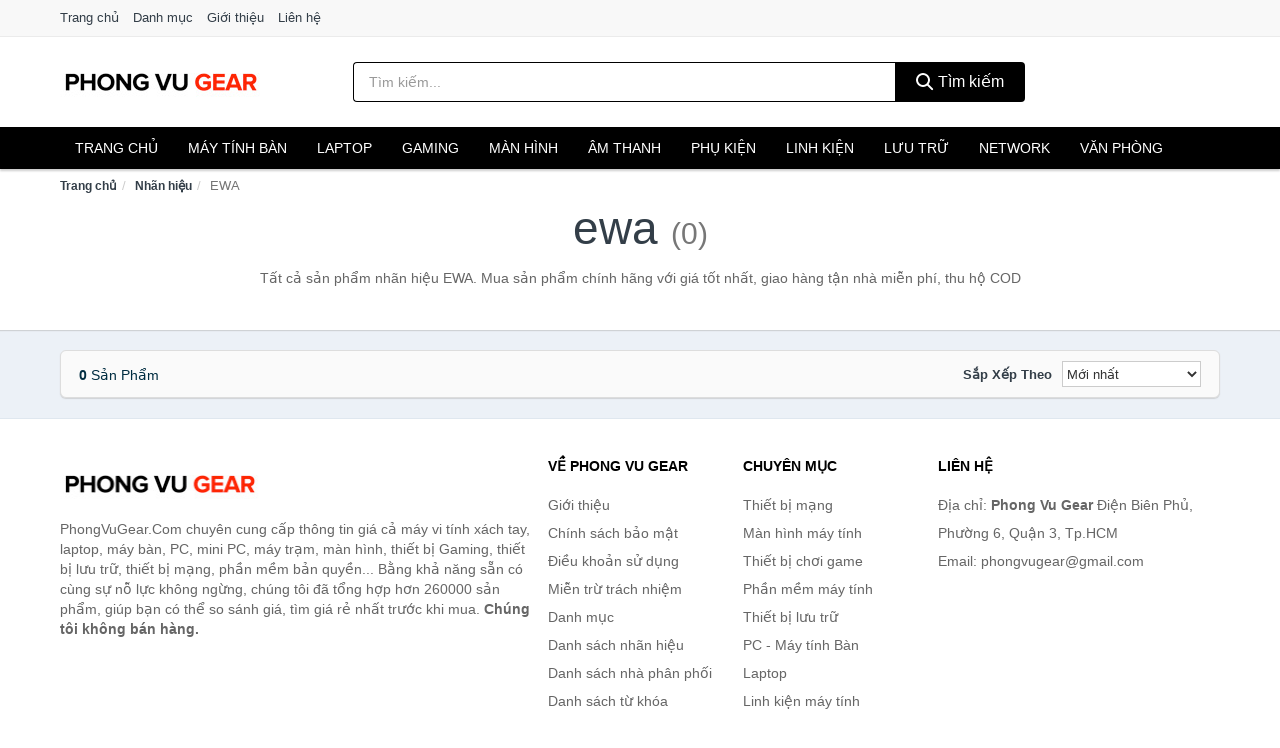

--- FILE ---
content_type: text/html; charset=UTF-8
request_url: https://phongvugear.com/brand/ewa/
body_size: 7312
content:
<!DOCTYPE html><html lang="vi"><head prefix="og: http://ogp.me/ns# fb: http://ogp.me/ns/fb# article: http://ogp.me/ns/article#"><meta charset="utf-8"><!--[if IE]><meta http-equiv='X-UA-Compatible' content='IE=edge,chrome=1'><![endif]--><meta name="viewport" content="width=device-width,minimum-scale=1,initial-scale=1"><title>Nhãn hiệu: EWA (có tất cả 0 sản phẩm) | PhongVuGear.Com</title><meta name="description" content="Tất cả sản phẩm nhãn hiệu EWA. Mua sản phẩm chính hãng với giá tốt nhất, giao hàng tận nhà miễn phí, thu hộ COD"><meta name="keywords" content="EWA"><meta name="robots" content="noodp"/><meta itemprop="name" content="Nhãn hiệu: EWA (có tất cả 0 sản phẩm) | PhongVuGear.Com"><meta itemprop="description" content="Tất cả sản phẩm nhãn hiệu EWA. Mua sản phẩm chính hãng với giá tốt nhất, giao hàng tận nhà miễn phí, thu hộ COD"><meta itemprop="image" content="https://c.mgg.vn/d/phongvugear.com/img/logo.jpg"><meta name="twitter:card" content="summary"><meta name="twitter:site" content="PhongVuGear.Com"><meta name="twitter:title" content="Nhãn hiệu: EWA (có tất cả 0 sản phẩm) | PhongVuGear.Com"><meta name="twitter:description" content="Tất cả sản phẩm nhãn hiệu EWA. Mua sản phẩm chính hãng với giá tốt nhất, giao hàng tận nhà miễn phí, thu hộ COD"><meta name="twitter:creator" content="@PhongVuGear.Com"><meta name="twitter:image" content="https://c.mgg.vn/d/phongvugear.com/img/logo.jpg"><meta property="og:title" content="Nhãn hiệu: EWA (có tất cả 0 sản phẩm) | PhongVuGear.Com" /><meta property="og:type" content="website" /><meta property="og:url" content="https://phongvugear.com/brand/ewa/" /><meta property="og:image" content="https://c.mgg.vn/d/phongvugear.com/img/logo.jpg" /><meta property="og:description" content="Tất cả sản phẩm nhãn hiệu EWA. Mua sản phẩm chính hãng với giá tốt nhất, giao hàng tận nhà miễn phí, thu hộ COD" /><meta property="og:locale" content="vi_VN" /><meta property="og:site_name" content="Phong Vu Gear" /><meta property="fb:app_id" content=""/><link rel="canonical" href="https://phongvugear.com/brand/ewa/" /><link rel="apple-touch-icon" sizes="180x180" href="https://c.mgg.vn/d/phongvugear.com/img/icons/apple-touch-icon.png"><link rel="icon" type="image/png" sizes="32x32" href="https://c.mgg.vn/d/phongvugear.com/img/icons/favicon-32x32.png"><link rel="icon" type="image/png" sizes="16x16" href="https://c.mgg.vn/d/phongvugear.com/img/icons/favicon-16x16.png"><link rel="manifest" href="https://phongvugear.com/webmanifest.json"><link rel="mask-icon" href="https://c.mgg.vn/d/phongvugear.com/img/icons/safari-pinned-tab.svg" color="#000"><link rel="shortcut icon" href="/favicon.ico"><meta name="apple-mobile-web-app-title" content="Phong Vu Gear"><meta name="application-name" content="Phong Vu Gear"><meta name="msapplication-TileColor" content="#000"><meta name="msapplication-TileImage" content="https://c.mgg.vn/d/phongvugear.com/img/icons/mstile-144x144.png"><meta name="msapplication-config" content="https://c.mgg.vn/d/phongvugear.com/img/icons/browserconfig.xml"><meta name="theme-color" content="#000"><style type="text/css">html{font-family:-apple-system,BlinkMacSystemFont,"Segoe UI",Roboto,"Helvetica Neue",Arial,"Noto Sans",sans-serif,"Apple Color Emoji","Segoe UI Emoji","Segoe UI Symbol","Noto Color Emoji";-webkit-text-size-adjust:100%;-ms-text-size-adjust:100%}body{margin:0}article,aside,details,figcaption,figure,footer,header,hgroup,main,menu,nav,section,summary{display:block}audio,canvas,progress,video{display:inline-block;vertical-align:baseline}audio:not([controls]){display:none;height:0}[hidden],template{display:none}a{background-color:transparent}a:active,a:hover{outline:0}abbr[title]{border-bottom:1px dotted}b,strong{font-weight:600}dfn{font-style:italic}h1{margin:.67em 0;font-size:2em}mark{color:#000;background:#ff0}small{font-size:80%}sub,sup{position:relative;font-size:75%;line-height:0;vertical-align:baseline}sup{top:-.5em}sub{bottom:-.25em}img{border:0}svg:not(:root){overflow:hidden}figure{margin:1em 40px}hr{height:0;-webkit-box-sizing:content-box;-moz-box-sizing:content-box;box-sizing:content-box}pre{overflow:auto}code,kbd,pre,samp{font-family:monospace,monospace;font-size:1em}button,input,optgroup,select,textarea{margin:0;font:inherit;color:inherit}button{overflow:visible}button,select{text-transform:none}button,html input[type=button],input[type=reset],input[type=submit]{-webkit-appearance:button;cursor:pointer}button[disabled],html input[disabled]{cursor:default}button::-moz-focus-inner,input::-moz-focus-inner{padding:0;border:0}input{line-height:normal}input[type=checkbox],input[type=radio]{-webkit-box-sizing:border-box;-moz-box-sizing:border-box;box-sizing:border-box;padding:0}input[type=number]::-webkit-inner-spin-button,input[type=number]::-webkit-outer-spin-button{height:auto}input[type=search]{-webkit-box-sizing:content-box;-moz-box-sizing:content-box;box-sizing:content-box;-webkit-appearance:textfield}input[type=search]::-webkit-search-cancel-button,input[type=search]::-webkit-search-decoration{-webkit-appearance:none}fieldset{padding:.35em .625em .75em;margin:0 2px;border:1px solid silver}legend{padding:0;border:0}textarea{overflow:auto}optgroup{font-weight:600}table{border-spacing:0;border-collapse:collapse}td,th{padding:0}</style><link href="https://c.mgg.vn/d/phongvugear.com/css/s1.css" rel="stylesheet"><!--[if lt IE 9]><script src="https://oss.maxcdn.com/html5shiv/3.7.3/html5shiv.min.js"></script><script src="https://oss.maxcdn.com/respond/1.4.2/respond.min.js"></script><![endif]--><script src="https://cdn.onesignal.com/sdks/OneSignalSDK.js" async=""></script><script>var OneSignal = window.OneSignal || [];OneSignal.push(function() {OneSignal.init({appId: "d7081866-96b8-42b1-8dd0-01e5f7c1165e"});});</script></head><body itemscope="" itemtype="http://schema.org/WebPage"><div id="header-top"><header itemscope="" itemtype="http://schema.org/WPHeader"><div id="top-header" class="hidden-xs"><div class="container"><div class="row"><div class="col-sm-12"><a href="https://phongvugear.com/" title="Trang chủ">Trang chủ</a> <a href="https://phongvugear.com/danh-muc/" title="Danh mục">Danh mục</a> <a href="https://phongvugear.com/p/gioi-thieu.html" title="Giới thiệu">Giới thiệu</a> <a href="https://phongvugear.com/p/lien-he.html" title="Liên hệ">Liên hệ</a></div></div></div></div><div id="main-header"><div class="container"><div class="row"><div class="col-xs-12 col-sm-4 col-md-3"><button type="button" class="visible-xs bnam-menu is-closed" data-toggle="offcanvas" aria-label="Menu"><span class="hamb-top"></span><span class="hamb-middle"></span><span class="hamb-bottom"></span></button><a href="https://phongvugear.com/" class="logo" itemprop="headline" title="PhongVuGear.Com"><img data-original="https://c.mgg.vn/d/phongvugear.com/img/logo_header.jpg" class="lazy" alt="Phong Vu Gear" src="[data-uri]" width="auto" height="auto"><noscript><img src="https://c.mgg.vn/d/phongvugear.com/img/logo_header.jpg" alt="Phong Vu Gear" srcset="https://c.mgg.vn/d/phongvugear.com/img/logo_header@2x.jpg 2x"></noscript><span class="hidden" itemprop="description">Phong Vu Gear</span></a></div><div id="header-search" class="hidden-xs col-sm-8 col-md-7"><form method="GET" action="https://phongvugear.com/" itemprop="potentialAction" itemscope="" itemtype="http://schema.org/SearchAction"><meta itemprop="target" content="https://phongvugear.com/?s={s}"><div class="input-group form"><input type="text" name="s" class="form-control" placeholder="Tìm kiếm..." aria-label="Tìm kiếm nhãn hiệu" value="" id="search-top"><span class="input-group-btn"><button class="btn btn-search-top" type="submit"><span class="s-icon"><span class="s-icon-circle"></span><span class="s-icon-rectangle"></span></span> Tìm kiếm</button></span></div></form></div></div></div></div></header></div><div id="search-mobi" class="container visible-xs"><div class="row"><div class="col-xs-12"><form method="GET" action="https://phongvugear.com/"><div class="input-group form"><input name="s" class="search-top form-control" placeholder="Tìm kiếm..." value="" type="text" aria-label="Tìm kiếm nhãn hiệu"><span class="input-group-btn"><button class="btn btn-danger btn-search-top" type="submit">Tìm kiếm</button></span></div></form></div></div></div><div id="header-nav"><div class="container"><nav id="main-nav" itemscope itemtype="http://schema.org/SiteNavigationElement" aria-label="Main navigation"><ul class="menu"><li><a href="https://phongvugear.com/" title="Trang chủ">Trang chủ</a></li><li class="dropdown o-col"><a href="https://phongvugear.com/pc-may-tinh-ban-8215/" title="PC - Máy tính Bàn">Máy tính Bàn</a><ul class="dropdown-menu"><li><a href="https://phongvugear.com/may-tinh-all-in-one-8216/" title="Máy tính All in one">Máy tính All in one</a></li><li><a href="https://phongvugear.com/mini-pc-7491/" title="Mini PC">Mini PC</a></li><li><a href="https://phongvugear.com/may-tinh-de-ban-lap-rap-5294/" title="Máy tính để bàn lắp ráp">Máy tính để bàn lắp ráp</a></li><li><a href="https://phongvugear.com/towers-may-chu-server-29136/" title="Towers - Máy Chủ - Server">Towers - Máy Chủ - Server</a></li><li><a href="https://phongvugear.com/may-tinh-bo-thuong-hieu-29138/" title="Máy tính bộ thương hiệu">Máy tính bộ thương hiệu</a></li></ul></li><li class="dropdown o-col"><a href="https://phongvugear.com/laptop-8217/" title="Laptop">Laptop</a><ul class="dropdown-menu"><li><a href="https://phongvugear.com/laptop-2-trong-1-29130/" title="Laptop 2 trong 1">Laptop 2 trong 1</a></li><li><a href="https://phongvugear.com/laptop-truyen-thong-29132/" title="Laptop truyền thống">Laptop truyền thống</a></li><li><a href="https://phongvugear.com/macbook-imac-2580/" title="Macbook">Macbook</a></li><li><a href="https://phongvugear.com/chromebooks-29134/" title="Chromebooks">Chromebooks</a></li><li><a href="https://phongvugear.com/laptop-gaming-5706/" title="Laptop Gaming">Laptop Gaming</a></li></ul></li><li class="dropdown o-col"><a href="https://phongvugear.com/thiet-bi-choi-game-2789/" title="Thiết bị chơi game">Gaming</a><ul class="dropdown-menu"><li><a href="https://phongvugear.com/dia-game-12798/" title="Đĩa Game">Đĩa Game</a></li><li><a href="https://phongvugear.com/ghe-gaming-7395/" title="Ghế Gaming">Ghế Gaming</a></li><li><a href="https://phongvugear.com/may-choi-game-console-8373/" title="Máy chơi game - Console">Máy chơi game - Console</a></li><li><a href="https://phongvugear.com/phu-kien-gaming-6864/" title="Phụ kiện Gaming">Phụ kiện Gaming</a></li><li><a href="https://phongvugear.com/tay-bam-game-thiet-bi-dieu-khien-9135/" title="Tay bấm game - Thiết bị điều khiển">Tay bấm game - Thiết bị điều khiển</a></li></ul></li><li class="dropdown o-col"><a href="https://phongvugear.com/man-hinh-may-tinh-2787/" title="Màn hình máy tính">Màn hình</a><ul class="dropdown-menu"><li><a href="https://phongvugear.com/man-hinh-gaming-12794/" title="Màn hình Gaming">Màn hình Gaming</a></li><li><a href="https://phongvugear.com/man-hinh-do-hoa-29052/" title="Màn hình đồ họa">Màn hình đồ họa</a></li><li><a href="https://phongvugear.com/man-hinh-pho-thong-29054/" title="Màn hình phổ thông">Màn hình phổ thông</a></li><li><a href="https://phongvugear.com/man-hinh-di-dong-29056/" title="Màn hình di động">Màn hình di động</a></li></ul></li><li class="dropdown o-col"><a href="https://phongvugear.com/am-thanh-va-phu-kien-8337/" title="Âm thanh và phụ kiện">Âm thanh</a><ul class="dropdown-menu"><li><a href="https://phongvugear.com/tai-nghe-co-day-1926/" title="Tai nghe có dây">Tai nghe có dây</a></li><li><a href="https://phongvugear.com/tai-nghe-bluetooth-1933/" title="Tai nghe bluetooth">Tai nghe bluetooth</a></li><li><a href="https://phongvugear.com/loa-nghe-nhac-1927/" title="Loa nghe nhạc">Loa nghe nhạc</a></li><li><a href="https://phongvugear.com/micro-28764/" title="Micro">Micro</a></li><li><a href="https://phongvugear.com/dac-va-amplifier-di-dong-20292/" title="DAC và Amplifier di động">DAC và Amplifier di động</a></li><li><a href="https://phongvugear.com/may-thu-va-may-phat-am-thanh-28778/" title="Máy thu và máy phát âm thanh">Máy thu và máy phát âm thanh</a></li><li><a href="https://phongvugear.com/phu-kien-am-thanh-30496/" title="Phụ kiện âm thanh">Phụ kiện âm thanh</a></li></ul></li><li class="dropdown o-col"><a href="https://phongvugear.com/phu-kien-may-tinh-28792/" title="Phụ kiện máy tính">Phụ kiện</a><ul class="dropdown-menu"><li><a href="https://phongvugear.com/dung-cu-ve-sinh-va-sua-chua-28794/" title="Dụng cụ vệ sinh và sửa chữa">Dụng cụ vệ sinh và sửa chữa</a></li><li><a href="https://phongvugear.com/phu-kien-laptop-7917/" title="Phụ kiện laptop">Phụ kiện laptop</a></li><li><a href="https://phongvugear.com/webcam-may-tinh-5002/" title="Webcam máy tính">Webcam máy tính</a></li><li><a href="https://phongvugear.com/but-trinh-chieu-28810/" title="Bút trình chiếu">Bút trình chiếu</a></li><li><a href="https://phongvugear.com/ban-di-chuot-mieng-lot-chuot-1953/" title="Bàn di chuột - Miếng lót chuột">Bàn di chuột - Miếng lót chuột</a></li><li><a href="https://phongvugear.com/phu-kien-phim-chuot-van-phong-28812/" title="Phụ kiện phím chuột văn phòng">Phụ kiện phím chuột văn phòng</a></li><li><a href="https://phongvugear.com/phu-kien-phim-chuot-choi-game-28814/" title="Phụ kiện phím chuột chơi game">Phụ kiện phím chuột chơi game</a></li><li><a href="https://phongvugear.com/tai-nghe-may-tinh-28824/" title="Tai nghe máy tính">Tai nghe máy tính</a></li><li><a href="https://phongvugear.com/cong-cu-do-hoa-thiet-bi-cam-ung-28828/" title="Công cụ đồ họa - Thiết bị cảm ứng">Công cụ đồ họa - Thiết bị cảm ứng</a></li><li><a href="https://phongvugear.com/cac-loai-cap-chuyen-doi-12418/" title="Các loại cáp chuyển đổi">Các loại cáp chuyển đổi</a></li></ul></li><li class="dropdown"><a href="https://phongvugear.com/linh-kien-may-tinh-8251/" title="Linh kiện máy tính">Linh kiện</a><ul class="dropdown-menu"><li><a href="https://phongvugear.com/nguon-may-tinh-29022/" title="Nguồn máy tính">Nguồn máy tính</a></li><li><a href="https://phongvugear.com/bo-luu-dien-ups-12086/" title="Bộ lưu điện - UPS">Bộ lưu điện - UPS</a></li><li><a href="https://phongvugear.com/mainboard-board-mach-chu-12078/" title="Mainboard - Board mạch chủ">Mainboard - Board mạch chủ</a></li><li><a href="https://phongvugear.com/bo-vi-xu-ly-cpu-12084/" title="Bộ vi xử lý CPU">Bộ vi xử lý CPU</a></li><li><a href="https://phongvugear.com/vo-case-thung-may-12082/" title="Vỏ case - Thùng máy">Vỏ case - Thùng máy</a></li><li><a href="https://phongvugear.com/he-thong-tan-nhiet-29024/" title="Hệ thống tản nhiệt">Hệ thống tản nhiệt</a></li><li><a href="https://phongvugear.com/card-man-hinh-vga-12080/" title="Card màn hình - VGA">Card màn hình - VGA</a></li><li><a href="https://phongvugear.com/sound-card-card-am-thanh-12088/" title="Sound card - Card âm thanh">Sound card - Card âm thanh</a></li><li><a href="https://phongvugear.com/ram-may-tinh-2802/" title="RAM Máy Tính">RAM Máy Tính</a></li><li><a href="https://phongvugear.com/o-dia-quang-29030/" title="Ổ đĩa quang">Ổ đĩa quang</a></li><li><a href="https://phongvugear.com/io-port-cards-29032/" title="I/O Port Cards">I/O Port Cards</a></li><li><a href="https://phongvugear.com/thiet-bi-streaming-va-capture-cards-29036/" title="Thiết bị Streaming và Capture Cards">Thiết bị Streaming và Capture Cards</a></li><li><a href="https://phongvugear.com/kvm-switches-switch-hdmi-29038/" title="KVM Switches - Switch HDMI">KVM Switches - Switch HDMI</a></li><li><a href="https://phongvugear.com/linh-kien-may-tinh-khac-12090/" title="Linh kiện máy tính khác">Linh kiện máy tính khác</a></li><li><a href="https://phongvugear.com/linh-kien-thay-the-cho-laptop-29040/" title="Linh kiện thay thế cho Laptop">Linh kiện thay thế cho Laptop</a></li></ul></li><li class="dropdown o-col"><a href="https://phongvugear.com/thiet-bi-luu-tru-8182/" title="Thiết bị lưu trữ">Lưu trữ</a><ul class="dropdown-menu"><li><a href="https://phongvugear.com/usb-luu-tru-1950/" title="USB">USB</a></li><li><a href="https://phongvugear.com/dia-trang-bang-cuon-28960/" title="Đĩa trắng - Băng cuộn">Đĩa trắng - Băng cuộn</a></li><li><a href="https://phongvugear.com/o-cung-di-dong-gan-ngoai-1949/" title="Ổ cứng di động">Ổ cứng di động</a></li><li><a href="https://phongvugear.com/o-cung-gan-trong-28966/" title="Ổ cứng gắn trong">Ổ cứng gắn trong</a></li><li><a href="https://phongvugear.com/thiet-bi-luu-tru-qua-mang-nas-5471/" title="Thiết bị lưu trữ qua mạng NAS">Thiết bị lưu trữ qua mạng NAS</a></li><li><a href="https://phongvugear.com/case-o-cung-hop-dung-hdd-box-dock-o-cung-5472/" title="Case ổ cứng, hộp đựng HDD box, dock ổ cứng">Case ổ cứng, hộp đựng HDD box, dock ổ cứng</a></li></ul></li><li class="dropdown o-col"><a href="https://phongvugear.com/thiet-bi-mang-2785/" title="Thiết bị mạng">Network</a><ul class="dropdown-menu"><li><a href="https://phongvugear.com/bo-phat-wifi-di-dong-3g4g-mifi-4467/" title="Bộ Phát Wifi Di Động 3G/4G - Mifi">Bộ Phát Wifi Di Động 3G/4G - Mifi</a></li><li><a href="https://phongvugear.com/thiet-bi-phat-song-wifi-13272/" title="Thiết bị phát sóng Wifi">Thiết bị phát sóng Wifi</a></li><li><a href="https://phongvugear.com/card-mang-7483/" title="Card mạng">Card mạng</a></li><li><a href="https://phongvugear.com/bo-kich-song-wifi-4465/" title="Bộ kích sóng Wifi">Bộ kích sóng Wifi</a></li><li><a href="https://phongvugear.com/switch-bo-chia-mang-4576/" title="Bộ chia mạng - Switch">Bộ chia mạng - Switch</a></li><li><a href="https://phongvugear.com/bo-chuyen-doi-transceivers-29016/" title="Bộ chuyển đổi - Transceivers">Bộ chuyển đổi - Transceivers</a></li><li><a href="https://phongvugear.com/powerline-ethernet-adapter-4468/" title="Mở rộng mạng qua đường điện - Powerline Ethernet">Mở rộng mạng qua đường điện - Powerline Ethernet</a></li><li><a href="https://phongvugear.com/modem-adsl-4707/" title="Modem ADSL">Modem ADSL</a></li><li><a href="https://phongvugear.com/ang-ten-mang-29018/" title="Ăng-ten mạng">Ăng-ten mạng</a></li><li><a href="https://phongvugear.com/phu-kien-thiet-bi-mang-4764/" title="Phụ kiện thiết bị mạng">Phụ kiện thiết bị mạng</a></li></ul></li><li class="dropdown"><a href="https://phongvugear.com/thiet-bi-van-phong-13006/" title="Thiết bị văn phòng">Văn phòng</a><ul class="dropdown-menu"><li><a href="https://phongvugear.com/may-in-photocopy-2430/" title="Máy in - Photocopy">Máy in - Photocopy</a></li><li><a href="https://phongvugear.com/muc-in-va-toner-4654/" title="Mực in và Toner">Mực in và Toner</a></li><li><a href="https://phongvugear.com/giay-in-8208/" title="Giấy in">Giấy in</a></li><li><a href="https://phongvugear.com/may-chieu-va-phu-kien-may-chieu-2786/" title="Máy chiếu và phụ kiện máy chiếu">Máy chiếu và phụ kiện máy chiếu</a></li><li><a href="https://phongvugear.com/may-scan-ma-vach-30142/" title="Máy scan mã vạch">Máy scan mã vạch</a></li><li><a href="https://phongvugear.com/may-scan-tai-lieu-4664/" title="Máy Scan tài liệu">Máy Scan tài liệu</a></li><li><a href="https://phongvugear.com/may-huy-tai-lieu-10211/" title="Máy hủy tài liệu">Máy hủy tài liệu</a></li><li><a href="https://phongvugear.com/may-cham-cong-13008/" title="Máy chấm công">Máy chấm công</a></li><li><a href="https://phongvugear.com/may-fax-8210/" title="Máy Fax">Máy Fax</a></li><li><a href="https://phongvugear.com/may-dem-tien-29128/" title="Máy đếm tiền">Máy đếm tiền</a></li><li><a href="https://phongvugear.com/thiet-bi-truyen-thong-hoi-nghi-13012/" title="Thiết bị truyền thông hội nghị">Thiết bị truyền thông hội nghị</a></li></ul></li></ul></nav></div></div><div class="overlay"></div><script type="application/ld+json">{"@context":"http://schema.org","@type":"BreadcrumbList","itemListElement":[{"@type":"ListItem","position":1,"item":{"@id":"https://phongvugear.com/","name":"Phong Vu Gear"}},{"@type":"ListItem","position":2,"item":{"@id":"https://phongvugear.com/brand/","name":"Nhãn hiệu"}},{"@type":"ListItem","position":3,"item":{"@id":"https://phongvugear.com/brand/ewa/","name":"EWA"}}]}</script><div id="breadcrumb"><div class="container"><ol class="breadcrumb"><li><a href="https://phongvugear.com/" title="Trang chủ Phong Vu Gear">Trang chủ</a></li><li><a href="https://phongvugear.com/brand/" title="Nhãn hiệu">Nhãn hiệu</a></li><li class="active hidden-xs">EWA</li></ol></div></div><main><div id="main_head" class="box-shadow"><div class="container"><div class="row text-center"><h1 class="page-title">EWA <small>(0)</small></h1><div class="page-desc col-xs-12 col-xs-offset-0 col-sm-10 col-sm-offset-1 col-md-8 col-md-offset-2">Tất cả sản phẩm nhãn hiệu EWA. Mua sản phẩm chính hãng với giá tốt nhất, giao hàng tận nhà miễn phí, thu hộ COD</div></div></div></div><div id="main" class="container"><div class="row"><div id="bn_r" class="col-xs-12"><section class="product-box"><div id="product_filter" class="box-shadow"><div id="box_count_product"><strong>0</strong> sản phẩm</div><div class="box_filter pull-right"><form class="form-inline" method="GET"><label>Sắp xếp theo </label><select class="form-control" name="sap-xep" aria-label="Sắp xếp"><option value="moi-nhat">Mới nhất</option><option value="gia-tang">Giá từ thấp đến cao</option><option value="gia-giam">Giá từ cao đến thấp</option></select></form></div></div><div class="product-list row"></div></section></div></div></div></main><footer id="footer"><div id="footer_main"><div class="container"><div class="row"><div class="col-xs-12 col-sm-8 col-md-5"><a class="footer-logo" href="https://phongvugear.com/" title="Phong Vu Gear"><img data-original="https://c.mgg.vn/d/phongvugear.com/img/logo_header.jpg" class="lazy" src="https://c.mgg.vn/d/phongvugear.com/img/no-pro.jpg" alt="Phong Vu Gear"><noscript><img src="https://c.mgg.vn/d/phongvugear.com/img/logo_header.jpg" alt="Phong Vu Gear"></noscript></a><p>PhongVuGear.Com chuyên cung cấp thông tin giá cả máy vi tính xách tay, laptop, máy bàn, PC, mini PC, máy trạm, màn hình, thiết bị Gaming, thiết bị lưu trữ, thiết bị mạng, phần mềm bản quyền... Bằng khả năng sẵn có cùng sự nỗ lực không ngừng, chúng tôi đã tổng hợp hơn 260000 sản phẩm, giúp bạn có thể so sánh giá, tìm giá rẻ nhất trước khi mua. <strong>Chúng tôi không bán hàng.</strong></p></div><div class="col-xs-12 col-sm-5 col-md-2"><h4>Về Phong Vu Gear</h4><ul><li><a href="https://phongvugear.com/p/gioi-thieu.html" title="Giới thiệu">Giới thiệu</a></li><li><a href="https://phongvugear.com/p/chinh-sach-bao-mat.html" title="Chính sách bảo mật">Chính sách bảo mật</a></li><li><a href="https://phongvugear.com/p/dieu-khoan-su-dung.html" title="Điều khoản sử dụng">Điều khoản sử dụng</a></li><li><a href="https://phongvugear.com/p/mien-tru-trach-nhiem.html" title="Miễn trừ trách nhiệm">Miễn trừ trách nhiệm</a></li><li><a href="https://phongvugear.com/danh-muc/" title="Danh mục">Danh mục</a></li><li><a href="https://phongvugear.com/brand/" title="Danh sách nhãn hiệu">Danh sách nhãn hiệu</a></li><li><a href="https://phongvugear.com/seller/" title="Danh sách nhà phân phối">Danh sách nhà phân phối</a></li><li><a href="https://phongvugear.com/tag/" title="Danh sách từ khóa">Danh sách từ khóa</a></li><li><a href="https://mgg.vn/ma-giam-gia/tiki-vn/" title="Mã giảm giá Tiki" target="_blank" rel="dofollow noopener">Mã giảm giá Tiki</a></li><li><a href="https://mgg.vn/ma-giam-gia/lazada/" title="Mã giảm giá Lazada" target="_blank" rel="dofollow noopener">Mã giảm giá Lazada</a></li><li><a href="https://mgg.vn/ma-giam-gia/shopee/" title="Mã giảm giá Shopee" target="_blank" rel="dofollow noopener">Mã giảm giá Shopee</a></li><li><a href="https://phongvugear.com/p/lien-he.html" title="Liên hệ">Liên hệ</a></li></ul></div><div class="col-xs-12 col-sm-5 col-md-2"><h4>Chuyên mục</h4><ul><li><a href="https://phongvugear.com/thiet-bi-mang-2785/" title="Thiết bị mạng">Thiết bị mạng</a></li><li><a href="https://phongvugear.com/man-hinh-may-tinh-2787/" title="Màn hình máy tính">Màn hình máy tính</a></li><li><a href="https://phongvugear.com/thiet-bi-choi-game-2789/" title="Thiết bị chơi game">Thiết bị chơi game</a></li><li><a href="https://phongvugear.com/phan-mem-may-tinh-6377/" title="Phần mềm máy tính">Phần mềm máy tính</a></li><li><a href="https://phongvugear.com/thiet-bi-luu-tru-8182/" title="Thiết bị lưu trữ">Thiết bị lưu trữ</a></li><li><a href="https://phongvugear.com/pc-may-tinh-ban-8215/" title="PC - Máy tính Bàn">PC - Máy tính Bàn</a></li><li><a href="https://phongvugear.com/laptop-8217/" title="Laptop">Laptop</a></li><li><a href="https://phongvugear.com/linh-kien-may-tinh-8251/" title="Linh kiện máy tính">Linh kiện máy tính</a></li><li><a href="https://phongvugear.com/am-thanh-va-phu-kien-8337/" title="Âm thanh và phụ kiện">Âm thanh và phụ kiện</a></li><li><a href="https://phongvugear.com/thiet-bi-van-phong-13006/" title="Thiết bị văn phòng">Thiết bị văn phòng</a></li><li><a href="https://phongvugear.com/phu-kien-may-tinh-28792/" title="Phụ kiện máy tính">Phụ kiện máy tính</a></li></ul></div><div class="col-xs-12 col-sm-6 col-md-3"><h4>Liên hệ</h4><ul><li>Địa chỉ: <strong>Phong Vu Gear</strong> Điện Biên Phủ, Phường 6, Quận 3, Tp.HCM</li><li>Email: phongvugear@gmail.com</li></ul></div></div></div></div><div class="container-fluid" id="footer_bottom"><div class="row"><div class="col-xs-12">© 2026 – <a href="https://phongvugear.com/" title="PhongVuGear.Com">PhongVuGear.Com</a> - <a href="https://phongvugear.com/" title="PhongVuGear.Com">Phong Vu Gear</a>.</div></div></div></footer><script src="https://c.mgg.vn/d/a/j.js"></script><script type="text/javascript">$(document).ready(function(){$('.bnam-menu, .overlay').click(function(){if ($('#header-nav').hasClass('bmenu')) {$('#header-nav').removeClass('bmenu');$('.overlay').hide();$('.bnam-menu').removeClass('is-open').addClass('is-closed');} else {$('#header-nav').addClass('bmenu');$('.overlay').show();$('.bnam-menu').removeClass('is-closed').addClass('is-open');}});0<$("img.lazy").length&&$("img.lazy").lazyload({effect:"fadeIn",effectspeed:300});
});</script>
<script type="text/javascript">$(".pagination li[data-page='1']").addClass("active");$(".box_filter select").change(function(){$(".box_filter form").submit();});</script><script defer src="https://static.cloudflareinsights.com/beacon.min.js/vcd15cbe7772f49c399c6a5babf22c1241717689176015" integrity="sha512-ZpsOmlRQV6y907TI0dKBHq9Md29nnaEIPlkf84rnaERnq6zvWvPUqr2ft8M1aS28oN72PdrCzSjY4U6VaAw1EQ==" data-cf-beacon='{"version":"2024.11.0","token":"37d7c2cd700b443083b57cba378f18ce","r":1,"server_timing":{"name":{"cfCacheStatus":true,"cfEdge":true,"cfExtPri":true,"cfL4":true,"cfOrigin":true,"cfSpeedBrain":true},"location_startswith":null}}' crossorigin="anonymous"></script>
</body></html>